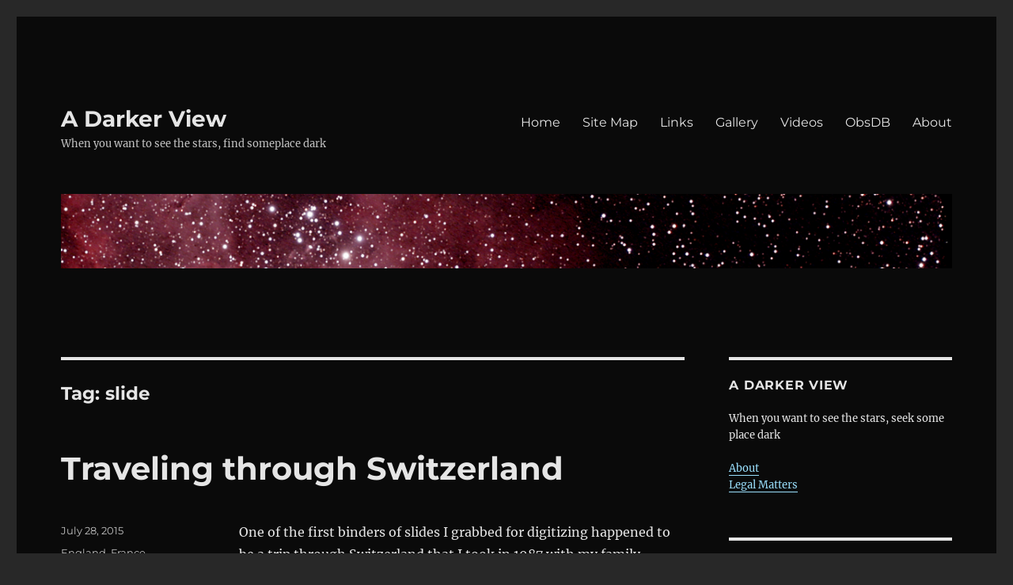

--- FILE ---
content_type: text/html; charset=UTF-8
request_url: http://darkerview.com/wordpress/?tag=slide
body_size: 15568
content:
<!DOCTYPE html>
<html lang="en-US" class="no-js">
<head>
	<meta charset="UTF-8">
	<meta name="viewport" content="width=device-width, initial-scale=1">
	<link rel="profile" href="https://gmpg.org/xfn/11">
		<script>(function(html){html.className = html.className.replace(/\bno-js\b/,'js')})(document.documentElement);</script>
<title>slide &#8211; A Darker View</title>
<meta name='robots' content='max-image-preview:large' />
<!-- Jetpack Site Verification Tags -->
<meta name="google-site-verification" content="ZLwM1Lpm2fvrnuytQKAkGIwJMtZUL1V6DPXJqOFdtqo" />
<link rel='dns-prefetch' href='//secure.gravatar.com' />
<link rel='dns-prefetch' href='//stats.wp.com' />
<link rel='dns-prefetch' href='//v0.wordpress.com' />
<link rel="alternate" type="application/rss+xml" title="A Darker View &raquo; Feed" href="https://darkerview.com/wordpress/?feed=rss2" />
<link rel="alternate" type="application/rss+xml" title="A Darker View &raquo; Comments Feed" href="https://darkerview.com/wordpress/?feed=comments-rss2" />
<link rel="alternate" type="application/rss+xml" title="A Darker View &raquo; slide Tag Feed" href="https://darkerview.com/wordpress/?feed=rss2&#038;tag=slide" />
<script>
window._wpemojiSettings = {"baseUrl":"https:\/\/s.w.org\/images\/core\/emoji\/14.0.0\/72x72\/","ext":".png","svgUrl":"https:\/\/s.w.org\/images\/core\/emoji\/14.0.0\/svg\/","svgExt":".svg","source":{"concatemoji":"http:\/\/darkerview.com\/wordpress\/wp-includes\/js\/wp-emoji-release.min.js?ver=6.2.8"}};
/*! This file is auto-generated */
!function(e,a,t){var n,r,o,i=a.createElement("canvas"),p=i.getContext&&i.getContext("2d");function s(e,t){p.clearRect(0,0,i.width,i.height),p.fillText(e,0,0);e=i.toDataURL();return p.clearRect(0,0,i.width,i.height),p.fillText(t,0,0),e===i.toDataURL()}function c(e){var t=a.createElement("script");t.src=e,t.defer=t.type="text/javascript",a.getElementsByTagName("head")[0].appendChild(t)}for(o=Array("flag","emoji"),t.supports={everything:!0,everythingExceptFlag:!0},r=0;r<o.length;r++)t.supports[o[r]]=function(e){if(p&&p.fillText)switch(p.textBaseline="top",p.font="600 32px Arial",e){case"flag":return s("\ud83c\udff3\ufe0f\u200d\u26a7\ufe0f","\ud83c\udff3\ufe0f\u200b\u26a7\ufe0f")?!1:!s("\ud83c\uddfa\ud83c\uddf3","\ud83c\uddfa\u200b\ud83c\uddf3")&&!s("\ud83c\udff4\udb40\udc67\udb40\udc62\udb40\udc65\udb40\udc6e\udb40\udc67\udb40\udc7f","\ud83c\udff4\u200b\udb40\udc67\u200b\udb40\udc62\u200b\udb40\udc65\u200b\udb40\udc6e\u200b\udb40\udc67\u200b\udb40\udc7f");case"emoji":return!s("\ud83e\udef1\ud83c\udffb\u200d\ud83e\udef2\ud83c\udfff","\ud83e\udef1\ud83c\udffb\u200b\ud83e\udef2\ud83c\udfff")}return!1}(o[r]),t.supports.everything=t.supports.everything&&t.supports[o[r]],"flag"!==o[r]&&(t.supports.everythingExceptFlag=t.supports.everythingExceptFlag&&t.supports[o[r]]);t.supports.everythingExceptFlag=t.supports.everythingExceptFlag&&!t.supports.flag,t.DOMReady=!1,t.readyCallback=function(){t.DOMReady=!0},t.supports.everything||(n=function(){t.readyCallback()},a.addEventListener?(a.addEventListener("DOMContentLoaded",n,!1),e.addEventListener("load",n,!1)):(e.attachEvent("onload",n),a.attachEvent("onreadystatechange",function(){"complete"===a.readyState&&t.readyCallback()})),(e=t.source||{}).concatemoji?c(e.concatemoji):e.wpemoji&&e.twemoji&&(c(e.twemoji),c(e.wpemoji)))}(window,document,window._wpemojiSettings);
</script>
<style>
img.wp-smiley,
img.emoji {
	display: inline !important;
	border: none !important;
	box-shadow: none !important;
	height: 1em !important;
	width: 1em !important;
	margin: 0 0.07em !important;
	vertical-align: -0.1em !important;
	background: none !important;
	padding: 0 !important;
}
</style>
	<link rel='stylesheet' id='twentysixteen-jetpack-css' href='http://darkerview.com/wordpress/wp-content/plugins/jetpack/modules/theme-tools/compat/twentysixteen.css?ver=12.8.2' media='all' />
<link rel='stylesheet' id='crayon-css' href='http://darkerview.com/wordpress/wp-content/plugins/crayon-syntax-highlighter/css/min/crayon.min.css?ver=_2.7.2_beta' media='all' />
<link rel='stylesheet' id='wp-block-library-css' href='http://darkerview.com/wordpress/wp-includes/css/dist/block-library/style.min.css?ver=6.2.8' media='all' />
<style id='wp-block-library-inline-css'>
.has-text-align-justify{text-align:justify;}
</style>
<style id='wp-block-library-theme-inline-css'>
.wp-block-audio figcaption{color:#555;font-size:13px;text-align:center}.is-dark-theme .wp-block-audio figcaption{color:hsla(0,0%,100%,.65)}.wp-block-audio{margin:0 0 1em}.wp-block-code{border:1px solid #ccc;border-radius:4px;font-family:Menlo,Consolas,monaco,monospace;padding:.8em 1em}.wp-block-embed figcaption{color:#555;font-size:13px;text-align:center}.is-dark-theme .wp-block-embed figcaption{color:hsla(0,0%,100%,.65)}.wp-block-embed{margin:0 0 1em}.blocks-gallery-caption{color:#555;font-size:13px;text-align:center}.is-dark-theme .blocks-gallery-caption{color:hsla(0,0%,100%,.65)}.wp-block-image figcaption{color:#555;font-size:13px;text-align:center}.is-dark-theme .wp-block-image figcaption{color:hsla(0,0%,100%,.65)}.wp-block-image{margin:0 0 1em}.wp-block-pullquote{border-bottom:4px solid;border-top:4px solid;color:currentColor;margin-bottom:1.75em}.wp-block-pullquote cite,.wp-block-pullquote footer,.wp-block-pullquote__citation{color:currentColor;font-size:.8125em;font-style:normal;text-transform:uppercase}.wp-block-quote{border-left:.25em solid;margin:0 0 1.75em;padding-left:1em}.wp-block-quote cite,.wp-block-quote footer{color:currentColor;font-size:.8125em;font-style:normal;position:relative}.wp-block-quote.has-text-align-right{border-left:none;border-right:.25em solid;padding-left:0;padding-right:1em}.wp-block-quote.has-text-align-center{border:none;padding-left:0}.wp-block-quote.is-large,.wp-block-quote.is-style-large,.wp-block-quote.is-style-plain{border:none}.wp-block-search .wp-block-search__label{font-weight:700}.wp-block-search__button{border:1px solid #ccc;padding:.375em .625em}:where(.wp-block-group.has-background){padding:1.25em 2.375em}.wp-block-separator.has-css-opacity{opacity:.4}.wp-block-separator{border:none;border-bottom:2px solid;margin-left:auto;margin-right:auto}.wp-block-separator.has-alpha-channel-opacity{opacity:1}.wp-block-separator:not(.is-style-wide):not(.is-style-dots){width:100px}.wp-block-separator.has-background:not(.is-style-dots){border-bottom:none;height:1px}.wp-block-separator.has-background:not(.is-style-wide):not(.is-style-dots){height:2px}.wp-block-table{margin:0 0 1em}.wp-block-table td,.wp-block-table th{word-break:normal}.wp-block-table figcaption{color:#555;font-size:13px;text-align:center}.is-dark-theme .wp-block-table figcaption{color:hsla(0,0%,100%,.65)}.wp-block-video figcaption{color:#555;font-size:13px;text-align:center}.is-dark-theme .wp-block-video figcaption{color:hsla(0,0%,100%,.65)}.wp-block-video{margin:0 0 1em}.wp-block-template-part.has-background{margin-bottom:0;margin-top:0;padding:1.25em 2.375em}
</style>
<link rel='stylesheet' id='mediaelement-css' href='http://darkerview.com/wordpress/wp-includes/js/mediaelement/mediaelementplayer-legacy.min.css?ver=4.2.17' media='all' />
<link rel='stylesheet' id='wp-mediaelement-css' href='http://darkerview.com/wordpress/wp-includes/js/mediaelement/wp-mediaelement.min.css?ver=6.2.8' media='all' />
<link rel='stylesheet' id='classic-theme-styles-css' href='http://darkerview.com/wordpress/wp-includes/css/classic-themes.min.css?ver=6.2.8' media='all' />
<style id='global-styles-inline-css'>
body{--wp--preset--color--black: #000000;--wp--preset--color--cyan-bluish-gray: #abb8c3;--wp--preset--color--white: #fff;--wp--preset--color--pale-pink: #f78da7;--wp--preset--color--vivid-red: #cf2e2e;--wp--preset--color--luminous-vivid-orange: #ff6900;--wp--preset--color--luminous-vivid-amber: #fcb900;--wp--preset--color--light-green-cyan: #7bdcb5;--wp--preset--color--vivid-green-cyan: #00d084;--wp--preset--color--pale-cyan-blue: #8ed1fc;--wp--preset--color--vivid-cyan-blue: #0693e3;--wp--preset--color--vivid-purple: #9b51e0;--wp--preset--color--dark-gray: #1a1a1a;--wp--preset--color--medium-gray: #686868;--wp--preset--color--light-gray: #e5e5e5;--wp--preset--color--blue-gray: #4d545c;--wp--preset--color--bright-blue: #007acc;--wp--preset--color--light-blue: #9adffd;--wp--preset--color--dark-brown: #402b30;--wp--preset--color--medium-brown: #774e24;--wp--preset--color--dark-red: #640c1f;--wp--preset--color--bright-red: #ff675f;--wp--preset--color--yellow: #ffef8e;--wp--preset--gradient--vivid-cyan-blue-to-vivid-purple: linear-gradient(135deg,rgba(6,147,227,1) 0%,rgb(155,81,224) 100%);--wp--preset--gradient--light-green-cyan-to-vivid-green-cyan: linear-gradient(135deg,rgb(122,220,180) 0%,rgb(0,208,130) 100%);--wp--preset--gradient--luminous-vivid-amber-to-luminous-vivid-orange: linear-gradient(135deg,rgba(252,185,0,1) 0%,rgba(255,105,0,1) 100%);--wp--preset--gradient--luminous-vivid-orange-to-vivid-red: linear-gradient(135deg,rgba(255,105,0,1) 0%,rgb(207,46,46) 100%);--wp--preset--gradient--very-light-gray-to-cyan-bluish-gray: linear-gradient(135deg,rgb(238,238,238) 0%,rgb(169,184,195) 100%);--wp--preset--gradient--cool-to-warm-spectrum: linear-gradient(135deg,rgb(74,234,220) 0%,rgb(151,120,209) 20%,rgb(207,42,186) 40%,rgb(238,44,130) 60%,rgb(251,105,98) 80%,rgb(254,248,76) 100%);--wp--preset--gradient--blush-light-purple: linear-gradient(135deg,rgb(255,206,236) 0%,rgb(152,150,240) 100%);--wp--preset--gradient--blush-bordeaux: linear-gradient(135deg,rgb(254,205,165) 0%,rgb(254,45,45) 50%,rgb(107,0,62) 100%);--wp--preset--gradient--luminous-dusk: linear-gradient(135deg,rgb(255,203,112) 0%,rgb(199,81,192) 50%,rgb(65,88,208) 100%);--wp--preset--gradient--pale-ocean: linear-gradient(135deg,rgb(255,245,203) 0%,rgb(182,227,212) 50%,rgb(51,167,181) 100%);--wp--preset--gradient--electric-grass: linear-gradient(135deg,rgb(202,248,128) 0%,rgb(113,206,126) 100%);--wp--preset--gradient--midnight: linear-gradient(135deg,rgb(2,3,129) 0%,rgb(40,116,252) 100%);--wp--preset--duotone--dark-grayscale: url('#wp-duotone-dark-grayscale');--wp--preset--duotone--grayscale: url('#wp-duotone-grayscale');--wp--preset--duotone--purple-yellow: url('#wp-duotone-purple-yellow');--wp--preset--duotone--blue-red: url('#wp-duotone-blue-red');--wp--preset--duotone--midnight: url('#wp-duotone-midnight');--wp--preset--duotone--magenta-yellow: url('#wp-duotone-magenta-yellow');--wp--preset--duotone--purple-green: url('#wp-duotone-purple-green');--wp--preset--duotone--blue-orange: url('#wp-duotone-blue-orange');--wp--preset--font-size--small: 13px;--wp--preset--font-size--medium: 20px;--wp--preset--font-size--large: 36px;--wp--preset--font-size--x-large: 42px;--wp--preset--spacing--20: 0.44rem;--wp--preset--spacing--30: 0.67rem;--wp--preset--spacing--40: 1rem;--wp--preset--spacing--50: 1.5rem;--wp--preset--spacing--60: 2.25rem;--wp--preset--spacing--70: 3.38rem;--wp--preset--spacing--80: 5.06rem;--wp--preset--shadow--natural: 6px 6px 9px rgba(0, 0, 0, 0.2);--wp--preset--shadow--deep: 12px 12px 50px rgba(0, 0, 0, 0.4);--wp--preset--shadow--sharp: 6px 6px 0px rgba(0, 0, 0, 0.2);--wp--preset--shadow--outlined: 6px 6px 0px -3px rgba(255, 255, 255, 1), 6px 6px rgba(0, 0, 0, 1);--wp--preset--shadow--crisp: 6px 6px 0px rgba(0, 0, 0, 1);}:where(.is-layout-flex){gap: 0.5em;}body .is-layout-flow > .alignleft{float: left;margin-inline-start: 0;margin-inline-end: 2em;}body .is-layout-flow > .alignright{float: right;margin-inline-start: 2em;margin-inline-end: 0;}body .is-layout-flow > .aligncenter{margin-left: auto !important;margin-right: auto !important;}body .is-layout-constrained > .alignleft{float: left;margin-inline-start: 0;margin-inline-end: 2em;}body .is-layout-constrained > .alignright{float: right;margin-inline-start: 2em;margin-inline-end: 0;}body .is-layout-constrained > .aligncenter{margin-left: auto !important;margin-right: auto !important;}body .is-layout-constrained > :where(:not(.alignleft):not(.alignright):not(.alignfull)){max-width: var(--wp--style--global--content-size);margin-left: auto !important;margin-right: auto !important;}body .is-layout-constrained > .alignwide{max-width: var(--wp--style--global--wide-size);}body .is-layout-flex{display: flex;}body .is-layout-flex{flex-wrap: wrap;align-items: center;}body .is-layout-flex > *{margin: 0;}:where(.wp-block-columns.is-layout-flex){gap: 2em;}.has-black-color{color: var(--wp--preset--color--black) !important;}.has-cyan-bluish-gray-color{color: var(--wp--preset--color--cyan-bluish-gray) !important;}.has-white-color{color: var(--wp--preset--color--white) !important;}.has-pale-pink-color{color: var(--wp--preset--color--pale-pink) !important;}.has-vivid-red-color{color: var(--wp--preset--color--vivid-red) !important;}.has-luminous-vivid-orange-color{color: var(--wp--preset--color--luminous-vivid-orange) !important;}.has-luminous-vivid-amber-color{color: var(--wp--preset--color--luminous-vivid-amber) !important;}.has-light-green-cyan-color{color: var(--wp--preset--color--light-green-cyan) !important;}.has-vivid-green-cyan-color{color: var(--wp--preset--color--vivid-green-cyan) !important;}.has-pale-cyan-blue-color{color: var(--wp--preset--color--pale-cyan-blue) !important;}.has-vivid-cyan-blue-color{color: var(--wp--preset--color--vivid-cyan-blue) !important;}.has-vivid-purple-color{color: var(--wp--preset--color--vivid-purple) !important;}.has-black-background-color{background-color: var(--wp--preset--color--black) !important;}.has-cyan-bluish-gray-background-color{background-color: var(--wp--preset--color--cyan-bluish-gray) !important;}.has-white-background-color{background-color: var(--wp--preset--color--white) !important;}.has-pale-pink-background-color{background-color: var(--wp--preset--color--pale-pink) !important;}.has-vivid-red-background-color{background-color: var(--wp--preset--color--vivid-red) !important;}.has-luminous-vivid-orange-background-color{background-color: var(--wp--preset--color--luminous-vivid-orange) !important;}.has-luminous-vivid-amber-background-color{background-color: var(--wp--preset--color--luminous-vivid-amber) !important;}.has-light-green-cyan-background-color{background-color: var(--wp--preset--color--light-green-cyan) !important;}.has-vivid-green-cyan-background-color{background-color: var(--wp--preset--color--vivid-green-cyan) !important;}.has-pale-cyan-blue-background-color{background-color: var(--wp--preset--color--pale-cyan-blue) !important;}.has-vivid-cyan-blue-background-color{background-color: var(--wp--preset--color--vivid-cyan-blue) !important;}.has-vivid-purple-background-color{background-color: var(--wp--preset--color--vivid-purple) !important;}.has-black-border-color{border-color: var(--wp--preset--color--black) !important;}.has-cyan-bluish-gray-border-color{border-color: var(--wp--preset--color--cyan-bluish-gray) !important;}.has-white-border-color{border-color: var(--wp--preset--color--white) !important;}.has-pale-pink-border-color{border-color: var(--wp--preset--color--pale-pink) !important;}.has-vivid-red-border-color{border-color: var(--wp--preset--color--vivid-red) !important;}.has-luminous-vivid-orange-border-color{border-color: var(--wp--preset--color--luminous-vivid-orange) !important;}.has-luminous-vivid-amber-border-color{border-color: var(--wp--preset--color--luminous-vivid-amber) !important;}.has-light-green-cyan-border-color{border-color: var(--wp--preset--color--light-green-cyan) !important;}.has-vivid-green-cyan-border-color{border-color: var(--wp--preset--color--vivid-green-cyan) !important;}.has-pale-cyan-blue-border-color{border-color: var(--wp--preset--color--pale-cyan-blue) !important;}.has-vivid-cyan-blue-border-color{border-color: var(--wp--preset--color--vivid-cyan-blue) !important;}.has-vivid-purple-border-color{border-color: var(--wp--preset--color--vivid-purple) !important;}.has-vivid-cyan-blue-to-vivid-purple-gradient-background{background: var(--wp--preset--gradient--vivid-cyan-blue-to-vivid-purple) !important;}.has-light-green-cyan-to-vivid-green-cyan-gradient-background{background: var(--wp--preset--gradient--light-green-cyan-to-vivid-green-cyan) !important;}.has-luminous-vivid-amber-to-luminous-vivid-orange-gradient-background{background: var(--wp--preset--gradient--luminous-vivid-amber-to-luminous-vivid-orange) !important;}.has-luminous-vivid-orange-to-vivid-red-gradient-background{background: var(--wp--preset--gradient--luminous-vivid-orange-to-vivid-red) !important;}.has-very-light-gray-to-cyan-bluish-gray-gradient-background{background: var(--wp--preset--gradient--very-light-gray-to-cyan-bluish-gray) !important;}.has-cool-to-warm-spectrum-gradient-background{background: var(--wp--preset--gradient--cool-to-warm-spectrum) !important;}.has-blush-light-purple-gradient-background{background: var(--wp--preset--gradient--blush-light-purple) !important;}.has-blush-bordeaux-gradient-background{background: var(--wp--preset--gradient--blush-bordeaux) !important;}.has-luminous-dusk-gradient-background{background: var(--wp--preset--gradient--luminous-dusk) !important;}.has-pale-ocean-gradient-background{background: var(--wp--preset--gradient--pale-ocean) !important;}.has-electric-grass-gradient-background{background: var(--wp--preset--gradient--electric-grass) !important;}.has-midnight-gradient-background{background: var(--wp--preset--gradient--midnight) !important;}.has-small-font-size{font-size: var(--wp--preset--font-size--small) !important;}.has-medium-font-size{font-size: var(--wp--preset--font-size--medium) !important;}.has-large-font-size{font-size: var(--wp--preset--font-size--large) !important;}.has-x-large-font-size{font-size: var(--wp--preset--font-size--x-large) !important;}
.wp-block-navigation a:where(:not(.wp-element-button)){color: inherit;}
:where(.wp-block-columns.is-layout-flex){gap: 2em;}
.wp-block-pullquote{font-size: 1.5em;line-height: 1.6;}
</style>
<link rel='stylesheet' id='twentysixteen-fonts-css' href='http://darkerview.com/wordpress/wp-content/themes/twentysixteen/fonts/merriweather-plus-montserrat-plus-inconsolata.css?ver=20230328' media='all' />
<link rel='stylesheet' id='genericons-css' href='http://darkerview.com/wordpress/wp-content/plugins/jetpack/_inc/genericons/genericons/genericons.css?ver=3.1' media='all' />
<link rel='stylesheet' id='twentysixteen-style-css' href='http://darkerview.com/wordpress/wp-content/themes/twentysixteen/style.css?ver=20230328' media='all' />
<style id='twentysixteen-style-inline-css'>
	/* Color Scheme */

	/* Background Color */
	body {
		background-color: #262626;
	}

	/* Page Background Color */
	.site {
		background-color: #1a1a1a;
	}

	mark,
	ins,
	button,
	button[disabled]:hover,
	button[disabled]:focus,
	input[type="button"],
	input[type="button"][disabled]:hover,
	input[type="button"][disabled]:focus,
	input[type="reset"],
	input[type="reset"][disabled]:hover,
	input[type="reset"][disabled]:focus,
	input[type="submit"],
	input[type="submit"][disabled]:hover,
	input[type="submit"][disabled]:focus,
	.menu-toggle.toggled-on,
	.menu-toggle.toggled-on:hover,
	.menu-toggle.toggled-on:focus,
	.pagination .prev,
	.pagination .next,
	.pagination .prev:hover,
	.pagination .prev:focus,
	.pagination .next:hover,
	.pagination .next:focus,
	.pagination .nav-links:before,
	.pagination .nav-links:after,
	.widget_calendar tbody a,
	.widget_calendar tbody a:hover,
	.widget_calendar tbody a:focus,
	.page-links a,
	.page-links a:hover,
	.page-links a:focus {
		color: #1a1a1a;
	}

	/* Link Color */
	.menu-toggle:hover,
	.menu-toggle:focus,
	a,
	.main-navigation a:hover,
	.main-navigation a:focus,
	.dropdown-toggle:hover,
	.dropdown-toggle:focus,
	.social-navigation a:hover:before,
	.social-navigation a:focus:before,
	.post-navigation a:hover .post-title,
	.post-navigation a:focus .post-title,
	.tagcloud a:hover,
	.tagcloud a:focus,
	.site-branding .site-title a:hover,
	.site-branding .site-title a:focus,
	.entry-title a:hover,
	.entry-title a:focus,
	.entry-footer a:hover,
	.entry-footer a:focus,
	.comment-metadata a:hover,
	.comment-metadata a:focus,
	.pingback .comment-edit-link:hover,
	.pingback .comment-edit-link:focus,
	.comment-reply-link,
	.comment-reply-link:hover,
	.comment-reply-link:focus,
	.required,
	.site-info a:hover,
	.site-info a:focus {
		color: #9adffd;
	}

	mark,
	ins,
	button:hover,
	button:focus,
	input[type="button"]:hover,
	input[type="button"]:focus,
	input[type="reset"]:hover,
	input[type="reset"]:focus,
	input[type="submit"]:hover,
	input[type="submit"]:focus,
	.pagination .prev:hover,
	.pagination .prev:focus,
	.pagination .next:hover,
	.pagination .next:focus,
	.widget_calendar tbody a,
	.page-links a:hover,
	.page-links a:focus {
		background-color: #9adffd;
	}

	input[type="date"]:focus,
	input[type="time"]:focus,
	input[type="datetime-local"]:focus,
	input[type="week"]:focus,
	input[type="month"]:focus,
	input[type="text"]:focus,
	input[type="email"]:focus,
	input[type="url"]:focus,
	input[type="password"]:focus,
	input[type="search"]:focus,
	input[type="tel"]:focus,
	input[type="number"]:focus,
	textarea:focus,
	.tagcloud a:hover,
	.tagcloud a:focus,
	.menu-toggle:hover,
	.menu-toggle:focus {
		border-color: #9adffd;
	}

	/* Main Text Color */
	body,
	blockquote cite,
	blockquote small,
	.main-navigation a,
	.menu-toggle,
	.dropdown-toggle,
	.social-navigation a,
	.post-navigation a,
	.pagination a:hover,
	.pagination a:focus,
	.widget-title a,
	.site-branding .site-title a,
	.entry-title a,
	.page-links > .page-links-title,
	.comment-author,
	.comment-reply-title small a:hover,
	.comment-reply-title small a:focus {
		color: #e5e5e5;
	}

	blockquote,
	.menu-toggle.toggled-on,
	.menu-toggle.toggled-on:hover,
	.menu-toggle.toggled-on:focus,
	.post-navigation,
	.post-navigation div + div,
	.pagination,
	.widget,
	.page-header,
	.page-links a,
	.comments-title,
	.comment-reply-title {
		border-color: #e5e5e5;
	}

	button,
	button[disabled]:hover,
	button[disabled]:focus,
	input[type="button"],
	input[type="button"][disabled]:hover,
	input[type="button"][disabled]:focus,
	input[type="reset"],
	input[type="reset"][disabled]:hover,
	input[type="reset"][disabled]:focus,
	input[type="submit"],
	input[type="submit"][disabled]:hover,
	input[type="submit"][disabled]:focus,
	.menu-toggle.toggled-on,
	.menu-toggle.toggled-on:hover,
	.menu-toggle.toggled-on:focus,
	.pagination:before,
	.pagination:after,
	.pagination .prev,
	.pagination .next,
	.page-links a {
		background-color: #e5e5e5;
	}

	/* Secondary Text Color */

	/**
	 * IE8 and earlier will drop any block with CSS3 selectors.
	 * Do not combine these styles with the next block.
	 */
	body:not(.search-results) .entry-summary {
		color: #c1c1c1;
	}

	blockquote,
	.post-password-form label,
	a:hover,
	a:focus,
	a:active,
	.post-navigation .meta-nav,
	.image-navigation,
	.comment-navigation,
	.widget_recent_entries .post-date,
	.widget_rss .rss-date,
	.widget_rss cite,
	.site-description,
	.author-bio,
	.entry-footer,
	.entry-footer a,
	.sticky-post,
	.taxonomy-description,
	.entry-caption,
	.comment-metadata,
	.pingback .edit-link,
	.comment-metadata a,
	.pingback .comment-edit-link,
	.comment-form label,
	.comment-notes,
	.comment-awaiting-moderation,
	.logged-in-as,
	.form-allowed-tags,
	.site-info,
	.site-info a,
	.wp-caption .wp-caption-text,
	.gallery-caption,
	.widecolumn label,
	.widecolumn .mu_register label {
		color: #c1c1c1;
	}

	.widget_calendar tbody a:hover,
	.widget_calendar tbody a:focus {
		background-color: #c1c1c1;
	}

	/* Border Color */
	fieldset,
	pre,
	abbr,
	acronym,
	table,
	th,
	td,
	input[type="date"],
	input[type="time"],
	input[type="datetime-local"],
	input[type="week"],
	input[type="month"],
	input[type="text"],
	input[type="email"],
	input[type="url"],
	input[type="password"],
	input[type="search"],
	input[type="tel"],
	input[type="number"],
	textarea,
	.main-navigation li,
	.main-navigation .primary-menu,
	.menu-toggle,
	.dropdown-toggle:after,
	.social-navigation a,
	.image-navigation,
	.comment-navigation,
	.tagcloud a,
	.entry-content,
	.entry-summary,
	.page-links a,
	.page-links > span,
	.comment-list article,
	.comment-list .pingback,
	.comment-list .trackback,
	.comment-reply-link,
	.no-comments,
	.widecolumn .mu_register .mu_alert {
		border-color: #e5e5e5; /* Fallback for IE7 and IE8 */
		border-color: rgba( 229, 229, 229, 0.2);
	}

	hr,
	code {
		background-color: #e5e5e5; /* Fallback for IE7 and IE8 */
		background-color: rgba( 229, 229, 229, 0.2);
	}

	@media screen and (min-width: 56.875em) {
		.main-navigation li:hover > a,
		.main-navigation li.focus > a {
			color: #9adffd;
		}

		.main-navigation ul ul,
		.main-navigation ul ul li {
			border-color: rgba( 229, 229, 229, 0.2);
		}

		.main-navigation ul ul:before {
			border-top-color: rgba( 229, 229, 229, 0.2);
			border-bottom-color: rgba( 229, 229, 229, 0.2);
		}

		.main-navigation ul ul li {
			background-color: #1a1a1a;
		}

		.main-navigation ul ul:after {
			border-top-color: #1a1a1a;
			border-bottom-color: #1a1a1a;
		}
	}


		/* Custom Page Background Color */
		.site {
			background-color: #0a0a0a;
		}

		mark,
		ins,
		button,
		button[disabled]:hover,
		button[disabled]:focus,
		input[type="button"],
		input[type="button"][disabled]:hover,
		input[type="button"][disabled]:focus,
		input[type="reset"],
		input[type="reset"][disabled]:hover,
		input[type="reset"][disabled]:focus,
		input[type="submit"],
		input[type="submit"][disabled]:hover,
		input[type="submit"][disabled]:focus,
		.menu-toggle.toggled-on,
		.menu-toggle.toggled-on:hover,
		.menu-toggle.toggled-on:focus,
		.pagination .prev,
		.pagination .next,
		.pagination .prev:hover,
		.pagination .prev:focus,
		.pagination .next:hover,
		.pagination .next:focus,
		.pagination .nav-links:before,
		.pagination .nav-links:after,
		.widget_calendar tbody a,
		.widget_calendar tbody a:hover,
		.widget_calendar tbody a:focus,
		.page-links a,
		.page-links a:hover,
		.page-links a:focus {
			color: #0a0a0a;
		}

		@media screen and (min-width: 56.875em) {
			.main-navigation ul ul li {
				background-color: #0a0a0a;
			}

			.main-navigation ul ul:after {
				border-top-color: #0a0a0a;
				border-bottom-color: #0a0a0a;
			}
		}
	
</style>
<link rel='stylesheet' id='twentysixteen-block-style-css' href='http://darkerview.com/wordpress/wp-content/themes/twentysixteen/css/blocks.css?ver=20230206' media='all' />
<!--[if lt IE 10]>
<link rel='stylesheet' id='twentysixteen-ie-css' href='http://darkerview.com/wordpress/wp-content/themes/twentysixteen/css/ie.css?ver=20170530' media='all' />
<![endif]-->
<!--[if lt IE 9]>
<link rel='stylesheet' id='twentysixteen-ie8-css' href='http://darkerview.com/wordpress/wp-content/themes/twentysixteen/css/ie8.css?ver=20170530' media='all' />
<![endif]-->
<!--[if lt IE 8]>
<link rel='stylesheet' id='twentysixteen-ie7-css' href='http://darkerview.com/wordpress/wp-content/themes/twentysixteen/css/ie7.css?ver=20170530' media='all' />
<![endif]-->
<style id='akismet-widget-style-inline-css'>

			.a-stats {
				--akismet-color-mid-green: #357b49;
				--akismet-color-white: #fff;
				--akismet-color-light-grey: #f6f7f7;

				max-width: 350px;
				width: auto;
			}

			.a-stats * {
				all: unset;
				box-sizing: border-box;
			}

			.a-stats strong {
				font-weight: 600;
			}

			.a-stats a.a-stats__link,
			.a-stats a.a-stats__link:visited,
			.a-stats a.a-stats__link:active {
				background: var(--akismet-color-mid-green);
				border: none;
				box-shadow: none;
				border-radius: 8px;
				color: var(--akismet-color-white);
				cursor: pointer;
				display: block;
				font-family: -apple-system, BlinkMacSystemFont, 'Segoe UI', 'Roboto', 'Oxygen-Sans', 'Ubuntu', 'Cantarell', 'Helvetica Neue', sans-serif;
				font-weight: 500;
				padding: 12px;
				text-align: center;
				text-decoration: none;
				transition: all 0.2s ease;
			}

			/* Extra specificity to deal with TwentyTwentyOne focus style */
			.widget .a-stats a.a-stats__link:focus {
				background: var(--akismet-color-mid-green);
				color: var(--akismet-color-white);
				text-decoration: none;
			}

			.a-stats a.a-stats__link:hover {
				filter: brightness(110%);
				box-shadow: 0 4px 12px rgba(0, 0, 0, 0.06), 0 0 2px rgba(0, 0, 0, 0.16);
			}

			.a-stats .count {
				color: var(--akismet-color-white);
				display: block;
				font-size: 1.5em;
				line-height: 1.4;
				padding: 0 13px;
				white-space: nowrap;
			}
		
</style>
<link rel='stylesheet' id='jetpack_css-css' href='http://darkerview.com/wordpress/wp-content/plugins/jetpack/css/jetpack.css?ver=12.8.2' media='all' />
<link rel='stylesheet' id='dtree.css-css' href='http://darkerview.com/wordpress/wp-content/plugins/wp-dtree-30/wp-dtree.min.css?ver=4.4.5' media='all' />
<script type='text/javascript' src='http://darkerview.com/wordpress/wp-includes/js/jquery/jquery.min.js?ver=3.6.4' id='jquery-core-js'></script>
<script type='text/javascript' src='http://darkerview.com/wordpress/wp-includes/js/jquery/jquery-migrate.min.js?ver=3.4.0' id='jquery-migrate-js'></script>
<script type='text/javascript' id='crayon_js-js-extra'>
/* <![CDATA[ */
var CrayonSyntaxSettings = {"version":"_2.7.2_beta","is_admin":"0","ajaxurl":"https:\/\/darkerview.com\/wordpress\/wp-admin\/admin-ajax.php","prefix":"crayon-","setting":"crayon-setting","selected":"crayon-setting-selected","changed":"crayon-setting-changed","special":"crayon-setting-special","orig_value":"data-orig-value","debug":""};
var CrayonSyntaxStrings = {"copy":"Press %s to Copy, %s to Paste","minimize":"Click To Expand Code"};
/* ]]> */
</script>
<script type='text/javascript' src='http://darkerview.com/wordpress/wp-content/plugins/crayon-syntax-highlighter/js/min/crayon.min.js?ver=_2.7.2_beta' id='crayon_js-js'></script>
<!--[if lt IE 9]>
<script type='text/javascript' src='http://darkerview.com/wordpress/wp-content/themes/twentysixteen/js/html5.js?ver=3.7.3' id='twentysixteen-html5-js'></script>
<![endif]-->
<script type='text/javascript' id='dtree-js-extra'>
/* <![CDATA[ */
var WPdTreeSettings = {"animate":"0","duration":"0","imgurl":"http:\/\/darkerview.com\/wordpress\/wp-content\/plugins\/wp-dtree-30\/"};
/* ]]> */
</script>
<script type='text/javascript' src='http://darkerview.com/wordpress/wp-content/plugins/wp-dtree-30/wp-dtree.min.js?ver=4.4.5' id='dtree-js'></script>
<link rel="https://api.w.org/" href="https://darkerview.com/wordpress/index.php?rest_route=/" /><link rel="alternate" type="application/json" href="https://darkerview.com/wordpress/index.php?rest_route=/wp/v2/tags/1647" /><link rel="EditURI" type="application/rsd+xml" title="RSD" href="https://darkerview.com/wordpress/xmlrpc.php?rsd" />
<link rel="wlwmanifest" type="application/wlwmanifest+xml" href="http://darkerview.com/wordpress/wp-includes/wlwmanifest.xml" />
<meta name="generator" content="WordPress 6.2.8" />
<link rel="stylesheet" type="text/css" href="https://darkerview.com/wordpress/wp-content/plugins/microkids-related-posts/microkids-related-posts-default.css" /><link type="text/css" rel="stylesheet" href="http://darkerview.com/wordpress/wp-content/plugins/simple-pull-quote/css/simple-pull-quote.css" />
	<style>img#wpstats{display:none}</style>
		<style id="custom-background-css">
body.custom-background { background-color: #282828; }
</style>
	
<!-- Jetpack Open Graph Tags -->
<meta property="og:type" content="website" />
<meta property="og:title" content="slide &#8211; A Darker View" />
<meta property="og:url" content="https://darkerview.com/wordpress/?tag=slide" />
<meta property="og:site_name" content="A Darker View" />
<meta property="og:image" content="https://darkerview.com/wordpress/wp-content/uploads/2016/07/cropped-ngc2244-20100219.jpg" />
<meta property="og:image:width" content="512" />
<meta property="og:image:height" content="512" />
<meta property="og:image:alt" content="Rosette" />
<meta property="og:locale" content="en_US" />

<!-- End Jetpack Open Graph Tags -->
<link rel="icon" href="https://darkerview.com/wordpress/wp-content/uploads/2016/07/cropped-ngc2244-20100219-32x32.jpg" sizes="32x32" />
<link rel="icon" href="https://darkerview.com/wordpress/wp-content/uploads/2016/07/cropped-ngc2244-20100219-192x192.jpg" sizes="192x192" />
<link rel="apple-touch-icon" href="https://darkerview.com/wordpress/wp-content/uploads/2016/07/cropped-ngc2244-20100219-180x180.jpg" />
<meta name="msapplication-TileImage" content="https://darkerview.com/wordpress/wp-content/uploads/2016/07/cropped-ngc2244-20100219-270x270.jpg" />
</head>

<body class="archive tag tag-slide tag-1647 custom-background wp-embed-responsive hfeed">
<svg xmlns="http://www.w3.org/2000/svg" viewBox="0 0 0 0" width="0" height="0" focusable="false" role="none" style="visibility: hidden; position: absolute; left: -9999px; overflow: hidden;" ><defs><filter id="wp-duotone-dark-grayscale"><feColorMatrix color-interpolation-filters="sRGB" type="matrix" values=" .299 .587 .114 0 0 .299 .587 .114 0 0 .299 .587 .114 0 0 .299 .587 .114 0 0 " /><feComponentTransfer color-interpolation-filters="sRGB" ><feFuncR type="table" tableValues="0 0.498039215686" /><feFuncG type="table" tableValues="0 0.498039215686" /><feFuncB type="table" tableValues="0 0.498039215686" /><feFuncA type="table" tableValues="1 1" /></feComponentTransfer><feComposite in2="SourceGraphic" operator="in" /></filter></defs></svg><svg xmlns="http://www.w3.org/2000/svg" viewBox="0 0 0 0" width="0" height="0" focusable="false" role="none" style="visibility: hidden; position: absolute; left: -9999px; overflow: hidden;" ><defs><filter id="wp-duotone-grayscale"><feColorMatrix color-interpolation-filters="sRGB" type="matrix" values=" .299 .587 .114 0 0 .299 .587 .114 0 0 .299 .587 .114 0 0 .299 .587 .114 0 0 " /><feComponentTransfer color-interpolation-filters="sRGB" ><feFuncR type="table" tableValues="0 1" /><feFuncG type="table" tableValues="0 1" /><feFuncB type="table" tableValues="0 1" /><feFuncA type="table" tableValues="1 1" /></feComponentTransfer><feComposite in2="SourceGraphic" operator="in" /></filter></defs></svg><svg xmlns="http://www.w3.org/2000/svg" viewBox="0 0 0 0" width="0" height="0" focusable="false" role="none" style="visibility: hidden; position: absolute; left: -9999px; overflow: hidden;" ><defs><filter id="wp-duotone-purple-yellow"><feColorMatrix color-interpolation-filters="sRGB" type="matrix" values=" .299 .587 .114 0 0 .299 .587 .114 0 0 .299 .587 .114 0 0 .299 .587 .114 0 0 " /><feComponentTransfer color-interpolation-filters="sRGB" ><feFuncR type="table" tableValues="0.549019607843 0.988235294118" /><feFuncG type="table" tableValues="0 1" /><feFuncB type="table" tableValues="0.717647058824 0.254901960784" /><feFuncA type="table" tableValues="1 1" /></feComponentTransfer><feComposite in2="SourceGraphic" operator="in" /></filter></defs></svg><svg xmlns="http://www.w3.org/2000/svg" viewBox="0 0 0 0" width="0" height="0" focusable="false" role="none" style="visibility: hidden; position: absolute; left: -9999px; overflow: hidden;" ><defs><filter id="wp-duotone-blue-red"><feColorMatrix color-interpolation-filters="sRGB" type="matrix" values=" .299 .587 .114 0 0 .299 .587 .114 0 0 .299 .587 .114 0 0 .299 .587 .114 0 0 " /><feComponentTransfer color-interpolation-filters="sRGB" ><feFuncR type="table" tableValues="0 1" /><feFuncG type="table" tableValues="0 0.278431372549" /><feFuncB type="table" tableValues="0.592156862745 0.278431372549" /><feFuncA type="table" tableValues="1 1" /></feComponentTransfer><feComposite in2="SourceGraphic" operator="in" /></filter></defs></svg><svg xmlns="http://www.w3.org/2000/svg" viewBox="0 0 0 0" width="0" height="0" focusable="false" role="none" style="visibility: hidden; position: absolute; left: -9999px; overflow: hidden;" ><defs><filter id="wp-duotone-midnight"><feColorMatrix color-interpolation-filters="sRGB" type="matrix" values=" .299 .587 .114 0 0 .299 .587 .114 0 0 .299 .587 .114 0 0 .299 .587 .114 0 0 " /><feComponentTransfer color-interpolation-filters="sRGB" ><feFuncR type="table" tableValues="0 0" /><feFuncG type="table" tableValues="0 0.647058823529" /><feFuncB type="table" tableValues="0 1" /><feFuncA type="table" tableValues="1 1" /></feComponentTransfer><feComposite in2="SourceGraphic" operator="in" /></filter></defs></svg><svg xmlns="http://www.w3.org/2000/svg" viewBox="0 0 0 0" width="0" height="0" focusable="false" role="none" style="visibility: hidden; position: absolute; left: -9999px; overflow: hidden;" ><defs><filter id="wp-duotone-magenta-yellow"><feColorMatrix color-interpolation-filters="sRGB" type="matrix" values=" .299 .587 .114 0 0 .299 .587 .114 0 0 .299 .587 .114 0 0 .299 .587 .114 0 0 " /><feComponentTransfer color-interpolation-filters="sRGB" ><feFuncR type="table" tableValues="0.780392156863 1" /><feFuncG type="table" tableValues="0 0.949019607843" /><feFuncB type="table" tableValues="0.352941176471 0.470588235294" /><feFuncA type="table" tableValues="1 1" /></feComponentTransfer><feComposite in2="SourceGraphic" operator="in" /></filter></defs></svg><svg xmlns="http://www.w3.org/2000/svg" viewBox="0 0 0 0" width="0" height="0" focusable="false" role="none" style="visibility: hidden; position: absolute; left: -9999px; overflow: hidden;" ><defs><filter id="wp-duotone-purple-green"><feColorMatrix color-interpolation-filters="sRGB" type="matrix" values=" .299 .587 .114 0 0 .299 .587 .114 0 0 .299 .587 .114 0 0 .299 .587 .114 0 0 " /><feComponentTransfer color-interpolation-filters="sRGB" ><feFuncR type="table" tableValues="0.650980392157 0.403921568627" /><feFuncG type="table" tableValues="0 1" /><feFuncB type="table" tableValues="0.447058823529 0.4" /><feFuncA type="table" tableValues="1 1" /></feComponentTransfer><feComposite in2="SourceGraphic" operator="in" /></filter></defs></svg><svg xmlns="http://www.w3.org/2000/svg" viewBox="0 0 0 0" width="0" height="0" focusable="false" role="none" style="visibility: hidden; position: absolute; left: -9999px; overflow: hidden;" ><defs><filter id="wp-duotone-blue-orange"><feColorMatrix color-interpolation-filters="sRGB" type="matrix" values=" .299 .587 .114 0 0 .299 .587 .114 0 0 .299 .587 .114 0 0 .299 .587 .114 0 0 " /><feComponentTransfer color-interpolation-filters="sRGB" ><feFuncR type="table" tableValues="0.0980392156863 1" /><feFuncG type="table" tableValues="0 0.662745098039" /><feFuncB type="table" tableValues="0.847058823529 0.419607843137" /><feFuncA type="table" tableValues="1 1" /></feComponentTransfer><feComposite in2="SourceGraphic" operator="in" /></filter></defs></svg><div id="page" class="site">
	<div class="site-inner">
		<a class="skip-link screen-reader-text" href="#content">
			Skip to content		</a>

		<header id="masthead" class="site-header">
			<div class="site-header-main">
				<div class="site-branding">
					
											<p class="site-title"><a href="https://darkerview.com/wordpress/" rel="home">A Darker View</a></p>
												<p class="site-description">When you want to see the stars, find someplace dark</p>
									</div><!-- .site-branding -->

									<button id="menu-toggle" class="menu-toggle">Menu</button>

					<div id="site-header-menu" class="site-header-menu">
													<nav id="site-navigation" class="main-navigation" aria-label="Primary Menu">
								<div class="menu-header-container"><ul id="menu-header" class="primary-menu"><li id="menu-item-977" class="menu-item menu-item-type-custom menu-item-object-custom menu-item-977"><a href="http://www.darkerview.com/wordpress/">Home</a></li>
<li id="menu-item-2393" class="menu-item menu-item-type-post_type menu-item-object-page menu-item-2393"><a href="https://darkerview.com/wordpress/?page_id=1495">Site Map</a></li>
<li id="menu-item-973" class="menu-item menu-item-type-post_type menu-item-object-page menu-item-973"><a href="https://darkerview.com/wordpress/?page_id=848">Links</a></li>
<li id="menu-item-974" class="menu-item menu-item-type-post_type menu-item-object-page menu-item-974"><a href="https://darkerview.com/wordpress/?page_id=39">Gallery</a></li>
<li id="menu-item-976" class="menu-item menu-item-type-post_type menu-item-object-page menu-item-976"><a href="https://darkerview.com/wordpress/?page_id=9">Videos</a></li>
<li id="menu-item-7787" class="menu-item menu-item-type-custom menu-item-object-custom menu-item-7787"><a href="http://www.darkerview.com/scripts/aboutObsDB.php">ObsDB</a></li>
<li id="menu-item-975" class="menu-item menu-item-type-post_type menu-item-object-page menu-item-975"><a href="https://darkerview.com/wordpress/?page_id=2">About</a></li>
</ul></div>							</nav><!-- .main-navigation -->
						
											</div><!-- .site-header-menu -->
							</div><!-- .site-header-main -->

											<div class="header-image">
					<a href="https://darkerview.com/wordpress/" rel="home">
						<img src="http://darkerview.com/wordpress/wp-content/uploads/2016/04/NGC2244-20100219.png" srcset="https://darkerview.com/wordpress/wp-content/uploads/2016/04/NGC2244-20100219-600x50.png 600w, https://darkerview.com/wordpress/wp-content/uploads/2016/04/NGC2244-20100219.png 1200w" sizes="(max-width: 709px) 85vw, (max-width: 909px) 81vw, (max-width: 1362px) 88vw, 1200px" width="1200" height="100" alt="A Darker View" />
					</a>
				</div><!-- .header-image -->
					</header><!-- .site-header -->

		<div id="content" class="site-content">

	<div id="primary" class="content-area">
		<main id="main" class="site-main">

		
			<header class="page-header">
				<h1 class="page-title">Tag: <span>slide</span></h1>			</header><!-- .page-header -->

			
<article id="post-16473" class="post-16473 post type-post status-publish format-standard hentry category-england category-france category-photography-2 category-switzerland tag-digitize tag-dover tag-film tag-paris tag-slide tag-switzerland tag-travel">
	<header class="entry-header">
		
		<h2 class="entry-title"><a href="https://darkerview.com/wordpress/?p=16473" rel="bookmark">Traveling through Switzerland</a></h2>	</header><!-- .entry-header -->

	
	<div class="entry-content">
		<p>One of the first binders of slides I grabbed for digitizing happened to be a trip through Switzerland that I took in 1987 with my family.</p>
<p>I was living in England at the time with the USAF. My parents and brother joined me there. We then crossed the channel from Dover to Calais, changed trains in Paris, taking a high speed train to Lausanne. From there my brother and I bounced around with some Swiss bus and rail passes until we rejoined my parents in Zermatt.</p>
<p>It was a memorable trip, there is so much I can remember from thirty five years ago. Going through these old slides certainly brought back memories!</p>
<div id='gallery-1' class='gallery galleryid-16473 gallery-columns-3 gallery-size-thumbnail'><figure class='gallery-item'>
			<div class='gallery-icon landscape'>
				<a href='https://darkerview.com/wordpress/?attachment_id=16475'><img width="150" height="150" src="https://darkerview.com/wordpress/wp-content/uploads/2015/07/AA61-08-87248-TS-150x150.jpg" class="attachment-thumbnail size-thumbnail" alt="Dover Castle at Night" decoding="async" loading="lazy" aria-describedby="gallery-1-16475" /></a>
			</div>
				<figcaption class='wp-caption-text gallery-caption' id='gallery-1-16475'>
				Dover Castle lit up at night
				</figcaption></figure><figure class='gallery-item'>
			<div class='gallery-icon landscape'>
				<a href='https://darkerview.com/wordpress/?attachment_id=16476'><img width="150" height="150" src="https://darkerview.com/wordpress/wp-content/uploads/2015/07/AA61-15-87249-TS-150x150.jpg" class="attachment-thumbnail size-thumbnail" alt="Paris Norde Train Station" decoding="async" loading="lazy" aria-describedby="gallery-1-16476" /></a>
			</div>
				<figcaption class='wp-caption-text gallery-caption' id='gallery-1-16476'>
				Arriving at the Paris Norde train station from Calais
				</figcaption></figure><figure class='gallery-item'>
			<div class='gallery-icon portrait'>
				<a href='https://darkerview.com/wordpress/?attachment_id=16477'><img width="150" height="150" src="https://darkerview.com/wordpress/wp-content/uploads/2015/07/AA61-21-87249-TS-150x150.jpg" class="attachment-thumbnail size-thumbnail" alt="Eiffel Tower" decoding="async" loading="lazy" aria-describedby="gallery-1-16477" /></a>
			</div>
				<figcaption class='wp-caption-text gallery-caption' id='gallery-1-16477'>
				The Eiffel tower over central Paris
				</figcaption></figure><figure class='gallery-item'>
			<div class='gallery-icon landscape'>
				<a href='https://darkerview.com/wordpress/?attachment_id=16478'><img width="150" height="150" src="https://darkerview.com/wordpress/wp-content/uploads/2015/07/AA61-30-87250-TS-150x150.jpg" class="attachment-thumbnail size-thumbnail" alt="Lausanne Catherdral" decoding="async" loading="lazy" aria-describedby="gallery-1-16478" /></a>
			</div>
				<figcaption class='wp-caption-text gallery-caption' id='gallery-1-16478'>
				The Lausanne Catherdral looms above the city
				</figcaption></figure><figure class='gallery-item'>
			<div class='gallery-icon portrait'>
				<a href='https://darkerview.com/wordpress/?attachment_id=16479'><img width="150" height="150" src="https://darkerview.com/wordpress/wp-content/uploads/2015/07/AA62-03-87251-TS-150x150.jpg" class="attachment-thumbnail size-thumbnail" alt="Chapel Bridge" decoding="async" loading="lazy" aria-describedby="gallery-1-16479" /></a>
			</div>
				<figcaption class='wp-caption-text gallery-caption' id='gallery-1-16479'>
				Chapel Bridge in Lucern
				</figcaption></figure><figure class='gallery-item'>
			<div class='gallery-icon portrait'>
				<a href='https://darkerview.com/wordpress/?attachment_id=16482'><img width="150" height="150" src="https://darkerview.com/wordpress/wp-content/uploads/2015/07/AA62-18-87253-TS-150x150.jpg" class="attachment-thumbnail size-thumbnail" alt="Herding Cattle" decoding="async" loading="lazy" aria-describedby="gallery-1-16482" /></a>
			</div>
				<figcaption class='wp-caption-text gallery-caption' id='gallery-1-16482'>
				Herding cattle up a Swiss mountain highway
				</figcaption></figure><figure class='gallery-item'>
			<div class='gallery-icon portrait'>
				<a href='https://darkerview.com/wordpress/?attachment_id=16480'><img width="150" height="150" src="https://darkerview.com/wordpress/wp-content/uploads/2015/07/AA62-06-87252-TS-150x150.jpg" class="attachment-thumbnail size-thumbnail" alt="Madonna del Sasso" decoding="async" loading="lazy" aria-describedby="gallery-1-16480" /></a>
			</div>
				<figcaption class='wp-caption-text gallery-caption' id='gallery-1-16480'>
				The Madonna del Sasso church above Locarno, Switzerland
				</figcaption></figure><figure class='gallery-item'>
			<div class='gallery-icon landscape'>
				<a href='https://darkerview.com/wordpress/?attachment_id=16481'><img width="150" height="150" src="https://darkerview.com/wordpress/wp-content/uploads/2015/07/AA62-15-87253-TS-150x150.jpg" class="attachment-thumbnail size-thumbnail" alt="The Train to Domodossola" decoding="async" loading="lazy" aria-describedby="gallery-1-16481" /></a>
			</div>
				<figcaption class='wp-caption-text gallery-caption' id='gallery-1-16481'>
				A train navigates a mountain railway on the way to Domodossola, Italy
				</figcaption></figure><figure class='gallery-item'>
			<div class='gallery-icon portrait'>
				<a href='https://darkerview.com/wordpress/?attachment_id=16474'><img width="150" height="150" src="https://darkerview.com/wordpress/wp-content/uploads/2015/07/AA63-26-87254-TS-150x150.jpg" class="attachment-thumbnail size-thumbnail" alt="The Matterhorn" decoding="async" loading="lazy" aria-describedby="gallery-1-16474" /></a>
			</div>
				<figcaption class='wp-caption-text gallery-caption' id='gallery-1-16474'>
				The Matterhorn as seen from near the top of the Gornergrat cable car
				</figcaption></figure>
		</div>

	</div><!-- .entry-content -->

	<footer class="entry-footer">
		<span class="byline"><span class="author vcard"><img alt='' src='http://0.gravatar.com/avatar/335cf961da50e73defd0d113a1035e71?s=49&#038;d=mm&#038;r=g' srcset='http://0.gravatar.com/avatar/335cf961da50e73defd0d113a1035e71?s=98&#038;d=mm&#038;r=g 2x' class='avatar avatar-49 photo' height='49' width='49' loading='lazy' decoding='async'/><span class="screen-reader-text">Author </span> <a class="url fn n" href="https://darkerview.com/wordpress/?author=1">Andrew</a></span></span><span class="posted-on"><span class="screen-reader-text">Posted on </span><a href="https://darkerview.com/wordpress/?p=16473" rel="bookmark"><time class="entry-date published" datetime="2015-07-28T01:00:12-10:00">July 28, 2015</time><time class="updated" datetime="2016-10-30T15:32:25-10:00">October 30, 2016</time></a></span><span class="cat-links"><span class="screen-reader-text">Categories </span><a href="https://darkerview.com/wordpress/?cat=2077" rel="category">England</a>, <a href="https://darkerview.com/wordpress/?cat=2075" rel="category">France</a>, <a href="https://darkerview.com/wordpress/?cat=182" rel="category">Photography</a>, <a href="https://darkerview.com/wordpress/?cat=2076" rel="category">Switzerland</a></span><span class="tags-links"><span class="screen-reader-text">Tags </span><a href="https://darkerview.com/wordpress/?tag=digitize" rel="tag">digitize</a>, <a href="https://darkerview.com/wordpress/?tag=dover" rel="tag">Dover</a>, <a href="https://darkerview.com/wordpress/?tag=film" rel="tag">film</a>, <a href="https://darkerview.com/wordpress/?tag=paris" rel="tag">Paris</a>, <a href="https://darkerview.com/wordpress/?tag=slide" rel="tag">slide</a>, <a href="https://darkerview.com/wordpress/?tag=switzerland" rel="tag">Switzerland</a>, <a href="https://darkerview.com/wordpress/?tag=travel" rel="tag">travel</a></span><span class="comments-link"><a href="https://darkerview.com/wordpress/?p=16473#respond">Leave a comment<span class="screen-reader-text"> on Traveling through Switzerland</span></a></span>			</footer><!-- .entry-footer -->
</article><!-- #post-16473 -->

<article id="post-16284" class="post-16284 post type-post status-publish format-standard hentry category-photography-2 tag-digitize tag-duplicate tag-film tag-slide">
	<header class="entry-header">
		
		<h2 class="entry-title"><a href="https://darkerview.com/wordpress/?p=16284" rel="bookmark">Slides to Digital Photos</a></h2>	</header><!-- .entry-header -->

	
	<div class="entry-content">
		<p>The problem is several thousand color slides stored in containers in a closet.  These slides range in date from my earliest forays into photography as a teenager, through years of living in Europe on active duty with the US Air Force, to many years of traveling the desert southwest with a camera. I have carried a camera for my entire adult life, as a result there is a photographic treasure in my old photos.</p>
<p><figure id="attachment_16431" aria-describedby="caption-attachment-16431" style="width: 150px" class="wp-caption alignright"><a href="https://darkerview.com/wordpress/?attachment_id=16431" rel="attachment wp-att-16431"><img decoding="async" src="https://darkerview.com/wordpress/wp-content/uploads/2015/08/CH42-29-15201-DC-150x150.jpg" alt="Slides" width="150" height="150" class="size-thumbnail wp-image-16431" /></a><figcaption id="caption-attachment-16431" class="wp-caption-text">Slide film awaiting digitizing</figcaption></figure>Everything taken in the last thirteen years is digital, a record of my life and travels that is very precious to me.  Before that the photos seem locked away and inaccessible, as if my life did not exist before 2002, when I bought my first digital camera.  I have found my digital photo collection enormously useful, it is indexed, key-worded and instantly accessible.  While locating a slide for use is a major effort, find the right box, the right binder, then I have to scan it for use in digital media.  Or even remember that the photo exists!</p>
<p>The digital archive is also quite easy to duplicate for safekeeping.  A two terabyte hard drive can hold the entire collection.  A couple hours to copy and every image is safely stored, preferably at a remote location in case of disaster.  There are several copies, one in my office at work, another at my parents house in Portland.</p>
<p>These arguments are obvious, the collection needs to be digitized, but the effort of scanning those slides is enormous.  I really need a way to perform this task with a minimum of effort and cost.  I have started this project several times over the years, only to be discouraged by the effort needed and quality issues.</p>
<h4>Scanning</h4>
<p>Many authoritative sources recommend scanning as the method of conversion and various scanners are recommended, usually the Nikon CoolScan or <a href="http://plustek.com/usa/" target="_blank">Plustek</a> units.</p>
<p>Why do so many recommend scanning as the preferred method of digitizing slides?  Certainly professional photo lab scanners are the best possible method, offering resolution far in excess of any scanner generally available at any reasonable cost.  I suspect that one factor is decisive&#8230;  Until the latest generations of digital cameras the resolutions of scanners were far higher than cameras could offer.  the linear CCD&#8217;s used in scanners offered very high resolutions at a very affordable price point.</p>
<p> <a href="https://darkerview.com/wordpress/?p=16284#more-16284" class="more-link">Continue reading<span class="screen-reader-text"> &#8220;Slides to Digital Photos&#8221;</span></a></p>
	</div><!-- .entry-content -->

	<footer class="entry-footer">
		<span class="byline"><span class="author vcard"><img alt='' src='http://0.gravatar.com/avatar/335cf961da50e73defd0d113a1035e71?s=49&#038;d=mm&#038;r=g' srcset='http://0.gravatar.com/avatar/335cf961da50e73defd0d113a1035e71?s=98&#038;d=mm&#038;r=g 2x' class='avatar avatar-49 photo' height='49' width='49' loading='lazy' decoding='async'/><span class="screen-reader-text">Author </span> <a class="url fn n" href="https://darkerview.com/wordpress/?author=1">Andrew</a></span></span><span class="posted-on"><span class="screen-reader-text">Posted on </span><a href="https://darkerview.com/wordpress/?p=16284" rel="bookmark"><time class="entry-date published" datetime="2015-07-26T01:00:35-10:00">July 26, 2015</time><time class="updated" datetime="2015-07-26T11:45:49-10:00">July 26, 2015</time></a></span><span class="cat-links"><span class="screen-reader-text">Categories </span><a href="https://darkerview.com/wordpress/?cat=182" rel="category">Photography</a></span><span class="tags-links"><span class="screen-reader-text">Tags </span><a href="https://darkerview.com/wordpress/?tag=digitize" rel="tag">digitize</a>, <a href="https://darkerview.com/wordpress/?tag=duplicate" rel="tag">duplicate</a>, <a href="https://darkerview.com/wordpress/?tag=film" rel="tag">film</a>, <a href="https://darkerview.com/wordpress/?tag=slide" rel="tag">slide</a></span><span class="comments-link"><a href="https://darkerview.com/wordpress/?p=16284#comments">4 Comments<span class="screen-reader-text"> on Slides to Digital Photos</span></a></span>			</footer><!-- .entry-footer -->
</article><!-- #post-16284 -->

<article id="post-12966" class="post-12966 post type-post status-publish format-standard hentry category-photography-2 tag-7600i tag-film tag-plustek tag-scanning tag-slide">
	<header class="entry-header">
		
		<h2 class="entry-title"><a href="https://darkerview.com/wordpress/?p=12966" rel="bookmark">Scanning Slides</a></h2>	</header><!-- .entry-header -->

	
	<div class="entry-content">
		<p>There are thousands of slides in these boxes.</p>
<p><figure id="attachment_12967" aria-describedby="caption-attachment-12967" style="width: 150px" class="wp-caption alignright"><a href="https://darkerview.com/wordpress/?attachment_id=12967" rel="attachment wp-att-12967"><img decoding="async" loading="lazy" src="https://darkerview.com/wordpress/wp-content/uploads/2014/03/AC09-08-90224-PS-150x150.jpg" alt="Strauss" width="150" height="150" class="size-thumbnail wp-image-12967" /></a><figcaption id="caption-attachment-12967" class="wp-caption-text">A wall in Union, Oregon covered with old painted advertisements</figcaption></figure>Learning photography, shooting my father&#8217;s Canon AE-1 around Oregon.  Three years of shooting across England and Europe.  Wandering the deserts of Arizona and Utah with a camera.  A visual history of much of my life trapped in small bits of celluloid and silver.</p>
<p>The old slide scanner has been out of commission for years, a victim of changing technology.  The old SCSI interface is not supported on modern computers.  I have often considered replacing it, but for whatever reason the idea has been delayed until now.</p>
<p>One of the better slide scanners available is the <a href="http://plustek.com/usa/products/opticfilm-series/opticfilm-7600i-ai/" target="_blank">Plustek 7600i</a>.  I stumbled across a listing for rebuilt units on eBay, direct from the manufacturer.  $245 with shipping was a great deal, one I could not resist.</p>
<p> <a href="https://darkerview.com/wordpress/?p=12966#more-12966" class="more-link">Continue reading<span class="screen-reader-text"> &#8220;Scanning Slides&#8221;</span></a></p>
	</div><!-- .entry-content -->

	<footer class="entry-footer">
		<span class="byline"><span class="author vcard"><img alt='' src='http://0.gravatar.com/avatar/335cf961da50e73defd0d113a1035e71?s=49&#038;d=mm&#038;r=g' srcset='http://0.gravatar.com/avatar/335cf961da50e73defd0d113a1035e71?s=98&#038;d=mm&#038;r=g 2x' class='avatar avatar-49 photo' height='49' width='49' loading='lazy' decoding='async'/><span class="screen-reader-text">Author </span> <a class="url fn n" href="https://darkerview.com/wordpress/?author=1">Andrew</a></span></span><span class="posted-on"><span class="screen-reader-text">Posted on </span><a href="https://darkerview.com/wordpress/?p=12966" rel="bookmark"><time class="entry-date published" datetime="2014-04-21T01:00:28-10:00">April 21, 2014</time><time class="updated" datetime="2014-03-22T15:28:40-10:00">March 22, 2014</time></a></span><span class="cat-links"><span class="screen-reader-text">Categories </span><a href="https://darkerview.com/wordpress/?cat=182" rel="category">Photography</a></span><span class="tags-links"><span class="screen-reader-text">Tags </span><a href="https://darkerview.com/wordpress/?tag=7600i" rel="tag">7600i</a>, <a href="https://darkerview.com/wordpress/?tag=film" rel="tag">film</a>, <a href="https://darkerview.com/wordpress/?tag=plustek" rel="tag">Plustek</a>, <a href="https://darkerview.com/wordpress/?tag=scanning" rel="tag">scanning</a>, <a href="https://darkerview.com/wordpress/?tag=slide" rel="tag">slide</a></span><span class="comments-link"><a href="https://darkerview.com/wordpress/?p=12966#respond">Leave a comment<span class="screen-reader-text"> on Scanning Slides</span></a></span>			</footer><!-- .entry-footer -->
</article><!-- #post-12966 -->

		</main><!-- .site-main -->
	</div><!-- .content-area -->


	<aside id="secondary" class="sidebar widget-area">
		<section id="text-2" class="widget widget_text"><h2 class="widget-title">A Darker View</h2>			<div class="textwidget">When you want to see the stars, seek some place dark<br><br>
<a href= "http://darkerview.com/wordpress/?page_id=2">About</a><br>
<a href="http://darkerview.com/wordpress/?page_id=3083">Legal Matters</a><br>
</div>
		</section><section id="search-2" class="widget widget_search">
<form role="search" method="get" class="search-form" action="https://darkerview.com/wordpress/">
	<label>
		<span class="screen-reader-text">
			Search for:		</span>
		<input type="search" class="search-field" placeholder="Search &hellip;" value="" name="s" />
	</label>
	<button type="submit" class="search-submit"><span class="screen-reader-text">
		Search	</span></button>
</form>
</section><section id="wpdt-categories-widget-3" class="widget wpdt-categories"><h2 class="widget-title">Categories</h2><div class="dtree"><span class='oclinks oclinks_cat' id='oclinks_cat1'><a href='javascript:cat1.openAll();' title='open all'>open all</a><span class='oclinks_sep oclinks_sep_cat' id='oclinks_sep_cat1'> | </span><a href='javascript:cat1.closeAll();' title='close all'>close all</a></span>

<script type='text/javascript'>
<!--
try{
if(document.getElementById && document.getElementById('oclinks_cat1')){document.getElementById('oclinks_cat1').style.display = 'block';}
var cat1 = new wpdTree('cat1', 'https://darkerview.com/wordpress/','0');
cat1.config.useLines=1;
cat1.config.useIcons=0;
cat1.config.closeSameLevel=1;
cat1.config.folderLinks=0;
cat1.config.useSelection=0;
cat1.a(0,'root','','','','','');
cat1.a(-2793,-2792,'3D Printer','','?cat=2793','','');
cat1.a(-2821,-2074,'Africa','','?cat=2821','','');
cat1.a(-402,-2074,'Alaska','','?cat=402','','');
cat1.a(-524,-2074,'Arizona','','?cat=524','','');
cat1.a(-177,0,'Art','','?cat=177','','');
cat1.a(-7,0,'Astronomy','Exploring the cosmos','?cat=7','','');
cat1.a(-48,-7,'Astronomy Basics','','?cat=48','','');
cat1.a(-34,-7,'Astrophotography','Peering into the dark with a camera','?cat=34','','');
cat1.a(-764,-14,'Atmospheric Phenomena','','?cat=764','','');
cat1.a(-636,-7,'Aurora','','?cat=636','','');
cat1.a(-525,-524,'AZ Observing','','?cat=525','','');
cat1.a(-1635,-6,'Beaches','','?cat=1635','','');
cat1.a(-374,0,'Biking','','?cat=374','','');
cat1.a(-270,-6,'Birds','','?cat=270','','');
cat1.a(-22,0,'Blogging &amp; Net','The art of feeding a blog','?cat=22','','');
cat1.a(-2569,-2074,'British Columbia','','?cat=2569','','');
cat1.a(-657,-14,'Calendar','Timekeeping is central in astronomy','?cat=657','','');
cat1.a(-595,-2074,'California','','?cat=595','','');
cat1.a(-2551,-2074,'Canada','','?cat=2551','','');
cat1.a(-15,-14,'Comets and Asteroids','The solar system\'s small stuff','?cat=15','','');
cat1.a(-21,0,'Comment','Comments on reality','?cat=21','','');
cat1.a(-16,-14,'Conjunctions and Occulations','Getting together','?cat=16','','');
cat1.a(-1261,-6,'Dining','','?cat=1261','','');
cat1.a(-9,-7,'Discovery','Discovering the mysteries','?cat=9','','');
cat1.a(-11,-7,'Dispatch from the Summit','News from the top','?cat=11','','');
cat1.a(-193,-4,'Dive Sites','','?cat=193','','');
cat1.a(-4,0,'Diving','Exploring the wet','?cat=4','','');
cat1.a(-2547,-182,'Drone','','?cat=2547','','');
cat1.a(-18,-14,'Eclipses and Transits','Blocking the light','?cat=18','','');
cat1.a(-253,-2792,'Electronics','','?cat=253','','');
cat1.a(-2436,0,'Encounters','','?cat=2436','','');
cat1.a(-2077,-2074,'England','','?cat=2077','','');
cat1.a(-1110,-7,'Equipment','','?cat=1110','','');
cat1.a(-19,-7,'Exploration','Exploring the solar system','?cat=19','','');
cat1.a(-980,-402,'Fish Tales','','?cat=980','','');
cat1.a(-2002,-6,'Flora','','?cat=2002','','');
cat1.a(-2810,0,'Food','','?cat=2810','','');
cat1.a(-2075,-2074,'France','','?cat=2075','','');
cat1.a(-2360,-182,'From the Archive','','?cat=2360','','');
cat1.a(-2773,0,'Gardening','','?cat=2773','','');
cat1.a(-2335,-7,'Gear','','?cat=2335','','');
cat1.a(-31,-6,'Hamakua','Exploring the windward coast','?cat=31','','');
cat1.a(-6,0,'Hawai\'i','Exploring the islands','?cat=6','','');
cat1.a(-2719,0,'Hiking','','?cat=2719','','');
cat1.a(-13,-6,'Hilo','Exploring the Hilo District','?cat=13','','');
cat1.a(-2764,-7,'History','','?cat=2764','','');
cat1.a(-29,-6,'Ka\'u','Going to the south end of the island','?cat=29','','');
cat1.a(-2801,-6,'Kauai','','?cat=2801','','');
cat1.a(-30,-6,'Kilauea','Exploring an active volcano','?cat=30','','');
cat1.a(-35,-14,'Lunar Events','Waxing and waning from new to full and back again','?cat=35','','');
cat1.a(-2792,0,'Making','','?cat=2792','','');
cat1.a(-32,-6,'Mauna Kea','The Mountain','?cat=32','','');
cat1.a(-226,-6,'Mauna Loa','','?cat=226','','');
cat1.a(-17,-14,'Meteor Showers','Wish upon a falling star','?cat=17','','');
cat1.a(-1157,-7,'Myths &amp; Micsconceptions','','?cat=1157','','');
cat1.a(-2150,-2074,'Nicaragua','','?cat=2150','','');
cat1.a(-12,-6,'North Kohala','Exploring the district of North Kohala','?cat=12','','');
cat1.a(-398,-6,'North Kona','','?cat=398','','');
cat1.a(-545,-6,'Oahu','','?cat=545','','');
cat1.a(-331,-7,'Observing','','?cat=331','','');
cat1.a(-878,-7,'Observing Sites','','?cat=878','','');
cat1.a(-1274,-2074,'Oregon','','?cat=1274','','');
cat1.a(-41,-7,'Outreach','Giving knowledge back to the public','?cat=41','','');
cat1.a(-182,0,'Photography','','?cat=182','','');
cat1.a(-1603,-182,'Photography Basics','','?cat=1603','','');
cat1.a(-45,-14,'Planet Events','','?cat=45','','');
cat1.a(-1336,-1274,'Portland','','?cat=1336','','');
cat1.a(-403,-402,'Postcard from Alaska','','?cat=403','','');
cat1.a(-596,-595,'Postcard from California','','?cat=596','','');
cat1.a(-377,-6,'Postcard from Hawai\'i','','?cat=377','','');
cat1.a(-5,-4,'Postcard from the Reef','Photos from the wet','?cat=5','','');
cat1.a(-10,-7,'Postcard from the Summit','Photos from the top','?cat=10','','');
cat1.a(-260,-7,'Postcard from the Universe','','?cat=260','','');
cat1.a(-33,-6,'Puna','Exploring the Puna district','?cat=33','','');
cat1.a(-20,0,'Random Thoughts','Just random musings','?cat=20','','');
cat1.a(-1717,0,'Re-Post','','?cat=1717','','');
cat1.a(-1128,0,'Science','','?cat=1128','','');
cat1.a(-2718,0,'Signs of the Times','','?cat=2718','','');
cat1.a(-14,-7,'Sky Events','Sky events','?cat=14','','');
cat1.a(-302,-14,'Solar Events','','?cat=302','','');
cat1.a(-43,-14,'Solstice &amp; Equinox','Watch the Sun','?cat=43','','');
cat1.a(-28,-6,'South Kohala','Waimea, Waikoloa and Kawaihae','?cat=28','','');
cat1.a(-379,-6,'South Kona','','?cat=379','','');
cat1.a(-23,-4,'Species','A sampling of what lives beneath the waves','?cat=23','','');
cat1.a(-2076,-2074,'Switzerland','','?cat=2076','','');
cat1.a(-206,-7,'Telescope Making','','?cat=206','','');
cat1.a(-42,0,'Toons','A little light entertainment','?cat=42','','');
cat1.a(-2074,0,'Travel','','?cat=2074','','');
cat1.a(-1,0,'Uncategorized','','?cat=1','','');
cat1.a(-990,-2074,'Utah','','?cat=990','','');
cat1.a(-2425,-2074,'Washington','','?cat=2425','','');
cat1.a(-44,0,'Wordless Wednesday','','?cat=44','','');
cat1.a(-8,-7,'Working at Keck','Working atop The Mountain','?cat=8','','');
cat1.a(-2851,0,'Working at Symbrosia','','?cat=2851','','');
document.write(cat1);
}catch(e){} //-->
</script>

<script type='text/javascript'>
<!--
try{
/*wp_query object id = 1647. invalid id.*/
}catch(e){} //-->
</script>
</div></section>	</aside><!-- .sidebar .widget-area -->

		</div><!-- .site-content -->

		<footer id="colophon" class="site-footer">
							<nav class="main-navigation" aria-label="Footer Primary Menu">
					<div class="menu-header-container"><ul id="menu-header-1" class="primary-menu"><li class="menu-item menu-item-type-custom menu-item-object-custom menu-item-977"><a href="http://www.darkerview.com/wordpress/">Home</a></li>
<li class="menu-item menu-item-type-post_type menu-item-object-page menu-item-2393"><a href="https://darkerview.com/wordpress/?page_id=1495">Site Map</a></li>
<li class="menu-item menu-item-type-post_type menu-item-object-page menu-item-973"><a href="https://darkerview.com/wordpress/?page_id=848">Links</a></li>
<li class="menu-item menu-item-type-post_type menu-item-object-page menu-item-974"><a href="https://darkerview.com/wordpress/?page_id=39">Gallery</a></li>
<li class="menu-item menu-item-type-post_type menu-item-object-page menu-item-976"><a href="https://darkerview.com/wordpress/?page_id=9">Videos</a></li>
<li class="menu-item menu-item-type-custom menu-item-object-custom menu-item-7787"><a href="http://www.darkerview.com/scripts/aboutObsDB.php">ObsDB</a></li>
<li class="menu-item menu-item-type-post_type menu-item-object-page menu-item-975"><a href="https://darkerview.com/wordpress/?page_id=2">About</a></li>
</ul></div>				</nav><!-- .main-navigation -->
			
			
			<div class="site-info">
								<span class="site-title"><a href="https://darkerview.com/wordpress/" rel="home">A Darker View</a></span>
								<a href="https://wordpress.org/" class="imprint">
					Proudly powered by WordPress				</a>
			</div><!-- .site-info -->
		</footer><!-- .site-footer -->
	</div><!-- .site-inner -->
</div><!-- .site -->

	<div style="display:none">
			<div class="grofile-hash-map-335cf961da50e73defd0d113a1035e71">
		</div>
		</div>
		<script type='text/javascript' src='https://secure.gravatar.com/js/gprofiles.js?ver=202604' id='grofiles-cards-js'></script>
<script type='text/javascript' id='wpgroho-js-extra'>
/* <![CDATA[ */
var WPGroHo = {"my_hash":""};
/* ]]> */
</script>
<script type='text/javascript' src='http://darkerview.com/wordpress/wp-content/plugins/jetpack/modules/wpgroho.js?ver=12.8.2' id='wpgroho-js'></script>
<script type='text/javascript' src='http://darkerview.com/wordpress/wp-content/themes/twentysixteen/js/skip-link-focus-fix.js?ver=20170530' id='twentysixteen-skip-link-focus-fix-js'></script>
<script type='text/javascript' id='twentysixteen-script-js-extra'>
/* <![CDATA[ */
var screenReaderText = {"expand":"expand child menu","collapse":"collapse child menu"};
/* ]]> */
</script>
<script type='text/javascript' src='http://darkerview.com/wordpress/wp-content/themes/twentysixteen/js/functions.js?ver=20211130' id='twentysixteen-script-js'></script>
<script defer type='text/javascript' src='https://stats.wp.com/e-202604.js' id='jetpack-stats-js'></script>
<script type='text/javascript' id='jetpack-stats-js-after'>
_stq = window._stq || [];
_stq.push([ "view", {v:'ext',blog:'30868902',post:'0',tz:'-10',srv:'darkerview.com',j:'1:12.8.2'} ]);
_stq.push([ "clickTrackerInit", "30868902", "0" ]);
</script>
</body>
</html>
